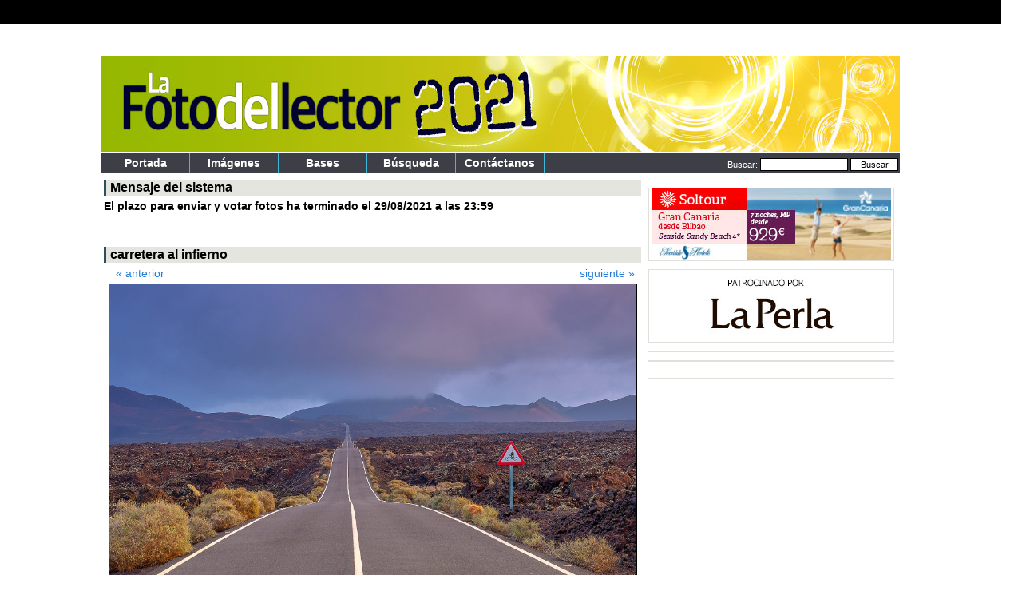

--- FILE ---
content_type: text/html
request_url: https://fotolector.diariovasco.com/2021/detalles.php?image_id=2739
body_size: 8762
content:
<center>
<!DOCTYPE HTML PUBLIC "-//W3C//DTD HTML 4.01 Transitional//EN">
<html dir="ltr">
<head>

<meta http-equiv="content-type" content="text/html; charset=iso-8859-1" />
<meta name="author" content="Diariovasco.com. | https://www.diariovasco.com" />
	<meta name="copyright" content="Copyright (C) 2008 Sociedad Vascongada de Publicaciones S.A." />
	<meta http-equiv="imagetoolbar" content="no">
	<meta name="keywords" content="concurso fotos, fotos, fotos lector, lectores, fotos lectores" />
	<meta name="robots" content="all" />
	<meta name="title" content="Concurso Fotos del Lector 2021 | Imagenes del concurso Fotos del Lector 2021" />
	<meta name="hover" content="Las mejores fotos enviadas por los lectores" />
	<meta name="news" content="Las fotos del lector, el concurso de diariovasco que premia tus fotos." />
	<meta name="description" content="Concurso Fotos del Lector 2021 de: carretera al infierno Vota por mi foto y consigue estupendos premios. " />
		<title>carretera al infierno - Concurso de Fotos de El Diario Vasco</title>
		<meta name="Revisit" content="1 days">

<link rel="stylesheet" href="./templates/dvasco/cabecera.css" type="text/css" media="all" />
<link rel="shortcut icon" href="https://www.diariovasco.com/img/2014/favicon.ico" type="image/x-icon" />
<link rel="stylesheet" href="./templates/dvasco/style.css" />
<link rel="alternate" type="application/rss+xml" title="RSS 2.0" href="rss.php" />
<link rel="image_src" href="https://fotolector.diariovasco.com/2021/data/media//1/_C060605.jpg" />
<meta name="google-site-verification" content="splQsab4Xkddnu3HHPetIaqHfdzNiGaAHVCvLVknedo" />

<meta name="twitter:card" content="summary_large_image"/>
<meta name="twitter:site" content="@diariovasco"/>
<meta name="twitter:creator" content="@diariovasco"/>
<meta name="twitter:title" content="Foto del lector carretera al infierno de makenrroe"/>
<meta name="twitter:image" content="https://fotolector.diariovasco.com/2021/data/media/1/_C060605.jpg"/>
<meta name="twitter:image:alt" content="Foto del lector carretera al infierno de makenrroe"/>

<meta property="og:site_name" content="Diario Vasco" />
<meta property="og:title" content="Foto del lector carretera al infierno de makenrroe" />
<meta property="og:image" content="https://fotolector.diariovasco.com/2021/data/media/1/_C060605.jpg" /> 

<script src="https://www.googletagservices.com/tag/js/gpt.js"></script>

<!-- TODO: Gigya FW v4-->
<script>
    if ('undefined' === typeof vocento) {
    var vocento = {};
    vocento.site = {
        env: "pro",                                  // cambiar al entorno adecuado: "des" ó "pre" ó "pro"
        group: "ppll",
        subdomain: "fotolector",                 // cambiar al subdominio: "www", "concursos"
        tlddomain: "diariovasco.com",       // setear el dominio.tld. Ejemplo: elcorreo.com
        media: "diariovasco",                    // setear el nombre del dominio. Ejemplo: elcorreo
        editions: {
            hasEditions: false                  // añadir config de edición si tiene el medio****
        }
    }
    window.vocento = vocento;
    }
</script>
<!-- TODO: Gigya FW v4-->   


<script src="//static.vocento.com/voonto2/latest/voonto.js" charset="UTF-8"  data-cmp-position="bottom" data-cmp="true" data-gdpr-migrate="cookie_layer"></script>

<script type="text/javascript" src="//www.diariovasco.com/comun/js/2014/combined.js?v=201906141245" charset="iso-8859-1"></script>

<script type="text/javascript">
	var googletag = googletag || {};
	googletag.cmd = googletag.cmd || [];

	googletag.cmd.push(function() {        
		
		googletag.defineSlot("/4900/vocento.diariovasco/fotolector", [[980,250],[980,90],[728,90]], 'megabanner').addService(googletag.pubads()).setTargeting("pos", "megabanner");
		googletag.defineSlot("/4900/vocento.diariovasco/fotolector", [[980,60]], 'megacintillo_local').addService(googletag.pubads()).setTargeting("pos", "megacintillo_local");			
		googletag.defineSlot("/4900/vocento.diariovasco/fotolector", [[120,800],[120,600]], 'publi_skyscraper_izq').addService(googletag.pubads()).setTargeting("pos", "skyscraper_izq");
		googletag.defineSlot("/4900/vocento.diariovasco/fotolector", [[120,801],[120,800],[120,600]], 'publi_skyscraper_der').addService(googletag.pubads()).setTargeting("pos", "skyscraper_der");
		googletag.defineSlot("/4900/vocento.diariovasco/fotolector", [[300,600],[300,300],[300,250]], "robapaginas_local").addService(googletag.pubads()).setTargeting("pos", "robapaginas_local");
		googletag.defineSlot("/4900/vocento.diariovasco/fotolector", [[300,600],[300,300],[300,250]], "robapaginas").addService(googletag.pubads()).setTargeting("pos", "robapaginas");
		googletag.defineSlot("/4900/vocento.diariovasco/fotolector", [[300,600],[300,300],[300,250]], "robapaginas_dos_local").addService(googletag.pubads()).setTargeting("pos", "robapaginas_dos_local");
		googletag.defineSlot("/4900/vocento.diariovasco/fotolector", [[980,250],[980,90],[728,90]], 'megabanner_dos').addService(googletag.pubads()).setTargeting("pos", "megabanner_dos");		
		
		googletag.pubads().enableSingleRequest();
	    googletag.pubads().collapseEmptyDivs();
	    googletag.pubads().disableInitialLoad();
		googletag.enableServices();

		var adCalled = false;
		var app = Voonto.getInstance();

		// consent information is empty, set non personalized ads
	    app.when('consent:empty').then(function() {
	        window.googletag.pubads().setRequestNonPersonalizedAds(1);
	        if (!adCalled) window.googletag.pubads().refresh();
	        adCalled = !0;
	    });
	 
	    // advertising consent information was found
	    app.when('consent:advertising').then(function(result) {
	        window.googletag.pubads().setRequestNonPersonalizedAds(result ? 0 : 1);
	        if (!adCalled) window.googletag.pubads().refresh();
	        adCalled = !0;
	    });
	 
	    // user has updated advertising consent
	    app.on('consent:updated:advertising', function(event, result) {
	        window.googletag.pubads().setRequestNonPersonalizedAds(result ? 0 : 1);
	        if (!adCalled) window.googletag.pubads().refresh();
	        adCalled = !0;
	    });
	});
</script>

<script type="text/javascript" src="js/captcha.js"></script>

<link type="text/css" href="js/jquery/css/custom-theme/jquery-ui-1.8.13.custom.css" rel="Stylesheet" />	

<!--
//viene del combined ?
<script type="text/javascript" src="js/jquery/jquery-1.10.2.min.js"></script>
<script src='//www.diariovasco.com/comun/js/2014/jquery.cookie.js'></script>
-->

<link rel="stylesheet" href="js/fancybox/jquery.fancybox.css?v=2.1.5" type="text/css" media="screen" />
<script type="text/javascript" src="js/fancybox/jquery.fancybox.pack.js?v=2.1.5"></script>

<script type="text/javascript" src="js/comun.js"></script>

</head>
<body topmargin="0" leftmargin="0">

<!-- start vocento analytics H --> 
<script src="//static.vocento.com/tag-manager/latest/vtm.js"
 data-property-id="7d7c0790761bf4e65ff128b37ff7d599996ca047" data-legacy-comscore="7715761" data-self-hosted="false" data-legacy-krux="qxobpcvnb" data-analytics-id="ppll_pro"></script>
<script>TagManager.ready.then(function(){TagManager.track();});</script>

<script>(function(w,d,s,l,i){w[l]=w[l]||[];var f=d.getElementsByTagName(s)[0],
j=d.createElement(s),dl=l!='dataLayer'?'&l='+l:'';j.async=true;j.src=
'https://www.googletagmanager.com/gtm.js?id='+i+dl;f.parentNode.insertBefore(j,f);
})(window,document,'script','dataLayer','GTM-PZNXWG');</script>
<!-- end vocento analytics H -->


<!-- start vocento analytics B -->
<noscript><iframe src="//www.googletagmanager.com/ns.html?id=GTM-PZNXWG" height="0" width="0" style="display:none;visibility:hidden"></iframe></noscript>
<noscript><img src="//vocento.d3.sc.omtrdc.net/b/ss/voceldiariovasco,voces/1/G.4--S/657895422?pageName=&g=https%3A%2F%2Ffotolector.diariovasco.com%2F" width="1" height="1" border="0" /></noscript>
<noscript><p><img src="//sb.scorecardresearch.com/p?c1=2&amp;c2=7715761" height="1" width="1" alt="*" /></p></noscript>
<!-- end vocento analytics B -->

<script>
var DVA_adm=0;
$( document ).ready(function() {
    $('.waitGigya').show(); //retardo forzado para evitar parpadeo
});
</script>

<!-- Gigya v3 -->
<!-- <script charset="ISO-8859-1" src="//nets.vocento.com/social-login/v3/ppll/config/vocento.gigya.combined_loader.js?v=20190902"></script>
<script>
if (DVA_adm!=1) {
    var jQueryVersion = $;
    var configLoadGigya = '';
    if ((typeof config === 'undefined') || (!config)) {
        configLoadGigya = new Vocento.Config(jQueryVersion, Vocento.Params.Config, document.URL, false); /* Último parámetro siempre debug a false en pro */
    } else {
        configLoadGigya = config;
    }
    if ((typeof customService === 'undefined') || (!customService)) {
        var customService = '';
    }
    var loadGigya = new Vocento.LoadGigya(jQueryVersion, configLoadGigya, Vocento.Params.LoadGigya, customService);
    if ((typeof customApiKey !== 'undefined') && (customApiKey)) {
        loadGigya.setApikey(customApiKey);
    }
    loadGigya.init();
	Voonto.ready.then(function (app) {	
		app.load('//cabeceras.vocento.com/vocuser/acciones-de-marketing/js/diariovasco/fotolector/vocento-vocuser-concurso.js?v=201909119');    
	});
}
</script> -->
<!-- Fin Gigya v3 -->

<!-- TODO: Gigya FW v4-->  
<script>
    if (DVA_adm!=1) {
        Voonto.ready.then(function (app) {	
            app.load('https://cabeceras.vocento.com/vocuser/acciones-de-marketing/js/diariovasco/fotolector/vocento-vocuser-concurso-2021-v4.js?v=20210811');    
        });
    }
</script>
<!-- TODO: Gigya FW v4-->  


<div id="publi_skyscraper_izq">
<script type='text/javascript'>
googletag.cmd.push(function() { googletag.display('skyscraper_izq'); });
</script>
</div>

<div id="publi_skyscraper_der">
<script type='text/javascript'>
googletag.cmd.push(function() { googletag.display('skyscraper_der'); });
</script>
</div>


<div style="margin:0px;background-color: #000">
<iframe src="//www.diariovasco.com/ticker/minicabecera.htm" style="Z-INDEX: 1; WIDTH: 1000px; HEIGHT: 30px" frameborder="0" hspace="0" vspace="0" marginheight="0" marginwidth="0" scrolling="no"></iframe>
</div>
<div class="publis_zonasup">
  <div class="publicidad megabanner">
      <div id="megabanner"></div>
      <script type='text/javascript'>
        googletag.cmd.push(function() { googletag.display('megabanner'); });
        </script>
        
        <div id="megacintillo_local"></div>
      <script type='text/javascript'>
        googletag.cmd.push(function() { googletag.display('megacintillo_local'); });
        </script>
	</div>
	

<div style="width:1000px;"><a href="index.php" title="Concurso la foto del lector"><img src="templates/dvasco/images/foto-del-lector-cab.jpg" alt="Concurso la foto del lector | tu mejor instantanea" border="0"></a></div>
<div id="ContenedorMenu" align="center">
  <div id="Menu">
    <div class="botonmenu"><a href="index.php">portada</a></div>
    <div class="botonmenu gigya-logged-in" style="display:none;"><a href="miembro.php?accion=subirimagen&cat_id=1">Env&iacute;a tu foto</a></div>
    <div class="botonmenu"><a href="imagenes.php">Im&aacute;genes</a></div>
    <div class="botonmenu"><a href="bases-concurso.php">Bases</a></div>
    
    <div class="botonmenu"><a href="buscar.php">B&uacute;squeda</a></div>
    <div class="botonmenu"><a href="mailto:social@diariovasco.com">Cont&aacute;ctanos</a></div>
    <div style="float:right; padding-right:2px;padding-top:2px;">
        <form method="post" action="./buscar.php?sessionid=e2f6e53010218007472156c87578dc04" style="margin:0px;">
            <span style="color:#FFFFFF;">Buscar: </span><input type="text" name="search_keywords" class="searchinput">
            <input type="submit" value="Buscar" class="searchinput_button" name="submit"/>
        </form>
    </div>
  </div>
</div>
</div>
<div style="margin:0px; background:#FFFFFF; width:1000px; padding-top:5px;" align="center">
<div  class="det_colum_dcha">
<!-- style="float:left; margin:0px;" align="left" -->
                   <table width="100%" border="0" cellspacing="3" cellpadding="0" class="tables" style="margin-bottom:15px;">
      <tr>
                <td colspan="5" height="20" align="left" class="head1">Mensaje del sistema</td>
              </tr>
      <tr>
        <td colspan="5" align="left"><b>El plazo para enviar y votar fotos ha terminado el 29/08/2021 a las 23:59<br><br></b></td>
      </tr>
      </table>
              <table width="100%" border="0" cellspacing="3" cellpadding="0" class="tables">
          	<tr>
            	<td class="head1" height="20">carretera al infierno</td>
			</tr>
		</table>
        
         <table width="95%" border="0" cellspacing="0" cellpadding="0" align="center">
	        <tr><td align="left"><a href="detalles.php?image_id=2740">&laquo; anterior</a></td><td align="right"><a href="detalles.php?image_id=2738">siguiente &raquo;</a></td></tr>
        </table>  
                
         <table width="100%" border="0" cellspacing="3" cellpadding="0" class="tables">
          <tr>
            <td valign="bottom" align="center"><!-- Template file for JPG Files --><a href="./data/media/1/_C060605.jpg" title="carretera al infierno" rel='lightbox' class="fancybox">
<img src="./data/media/1/_C060605.jpg" border="1" alt="carretera al infierno" style="width:660px;"/></a><br />
</td>
          </tr>
                </table>

      
      <table width="100%" border="0" cellspacing="3" cellpadding="0" class="tables">
          	<tr>
            	<td class="head1" height="20">Compartir en redes:</td>
                <tr><td align="center">
                <div class="socialmedia">
                  <div class="facebook">
                    <div id="fb-root"></div>
                    <script type="text/javascript" src="//connect.facebook.net/es_ES/all.js#xfbml=1"></script>
                    <fb:like send="false" width="450" show_faces="false" action="recommend"></fb:like>
                  </div>
                  <div class="twitter">
                    <a href="https://twitter.com/share" class="twitter-share-button" data-lang="es">Tweet</a>
                <script>!function(d,s,id){var js,fjs=d.getElementsByTagName(s)[0],p=/^http:/.test(d.location)?'http':'https';if(!d.getElementById(id)){js=d.createElement(s);js.id=id;js.src=p+'://platform.twitter.com/widgets.js';fjs.parentNode.insertBefore(js,fjs);}}(document, 'script', 'twitter-wjs');</script>
                    </div>

                </div>
                </td></tr>
			</tr>
		</table>  

            
          <br />
             <table width="100%" border="0" cellpadding="0" cellspacing="3" class="tables">
              <tr>
                <td height="20" align="left" class="head1">&nbsp;carretera al infierno</td>
              </tr>
             </table>
             <table width="100%" border="0" cellpadding="2" cellspacing="3" class="tables">
              <tr>
                  <td valign="top" class="row2">Descripción:</td>
                  <td valign="top" class="row2">carretera hacia el parque de Timanfaya Lanzarote</td>
              </tr>
              <tr>
                  <td valign="top" class="row1">Lugar de la toma:</td>
                  <td valign="top" class="row1">Lanzarote</td>
              </tr>
              <tr>
                  <td valign="top" class="row2">Fecha de la toma:</td>
                  <td valign="top" class="row2">Diciiembre2019</td>
              </tr>                            
                      <tr>
                        <td valign="top" class="row1">Palabras clave:</td>
                        <td valign="top" class="row1"><a href="./buscar.php?search_keywords=paisaje&amp;sessionid=e2f6e53010218007472156c87578dc04">paisaje</a></td>
                      </tr>
                      <tr>
                        <td valign="top" class="row2">Fecha:</td>
                        <td valign="top" class="row2">19/07/2021 13:26</td>
                      </tr>
                      <tr>
                        <td valign="top" class="row1">Tamaño:</td>
                        <td valign="top" class="row1">1.0&nbsp;MB</td>
                      </tr>
                      <tr>
                        <td valign="top" class="row2">Añadida por:</td>
                        <td valign="top" class="row2">makenrroe</td>
                      </tr>
                      <tr>
                        <td valign="top" class="row1">Visitas:</td>
                        <td valign="top" class="row1">70</td>
                      </tr>

                      <tr>
                        <td valign="top" class="row1">Votación:</td>
                        <td valign="top" class="row1">9 puntos</td>
                      </tr>
                  </tr>
                </table>
                

                
                
			            <!-- <br /><br />
             <table width="100%" border="0" cellpadding="0" cellspacing="3" class="tables">
            <tr>
              <td  colspan="2" class="head1" height="20">Comentarios:</td>
            </tr>
              <tr>
                <td valign="top" colspan="2">
                <script type="text/javascript" lang="javascript" src="js/gigya.comentariosFotolector.js"></script>
                <a name="comentarios"></a>
                <div class="comentarios">
                    <div id="commentsDiv"></div>	
                    <script type='text/javascript'>
                        var strTitle="carretera al infierno";
                        var strId = 'fotolector.2017.2739';
                        COMMENT_OBJECT.obtenerComentarios(); 
                        COMMENT_OBJECT.obtenerNumeroComentarios();                        
                    </script>              
                </div>
               </td></tr></table>                              
               <br /> -->
                

            </td>
          </tr>
        </table>
                
                
</div>
<div>
<div style="float:left; padding-top:3px;">
  <table border="0" cellspacing="0" cellpadding="0" align="left" bgcolor="#FFFFFF">
    <tr>
      <td align="center" valign="top" height="100%">
      
      	<table width="308" height="100%" border="0" cellspacing="5" cellpadding="0" style="border:#ccc 1px solid;display:none;" class="waitGigya" >
          <tr>
            <td height="20" align="left" class="head1">&nbsp;Usuarios registrados</td>
          </tr>
          <tr>
            <td valign="top" align="center">
              <div class="gigya-login-bar" >
                    <div class="gigya-logged-out" id="gigya-logged-out">
	                    <p>
                            <span id="labelbotonlog">Para <strong>enviar tus fotos</strong> o para <strong>votar</strong> sólo tienes que 
                            iniciar sesión como usuario registrado en El Diario Vasco</span><br>
                            <a id="anchorBtnLogin" href="#" class="btn btn-primary gigya-login-link">Iniciar sesión</a>
                        </p>
                        <p>
                        <span id="labelbotonreg">Si aún no estás registrado puedes hacerlo ahora</span><br>
                        <a id="idAnchorSubmit" href="javascript:void(0);" class="btn btn-primary gigya-registration-link">Regístrate</a>
                        </p>
                        
                </div>
                <div class="gigya-logged-in" id="gigya-logged-in" style="display:none;">
                  <div class="gigya-welcome">
                            <img class="gigya-user-thumbnail" src="" />
                            Hola, <span class="gigya-user-first-name"></span>
                            <span class="gigya-user-last-name"></span>
                  </div>
                    	<div id="gigya-add-connections"></div>
                        <div class="gigya-account-links">
                            <a class="mis_fotos usuarioLogueado" href="mis_fotos.php" style="display:none">Mis fotos</a>
                            <a class="envia_tu_fotos usuarioLogueado" href="miembro.php?accion=subirimagen&cat_id=1" style="display:none">Envía tu foto</a>
                            <a href="#" class="gigya-profile-link">Mi perfil</a> 
                            <a href="#" class="gigya-logout-link">Cerrar sesi&oacute;n</a> 
                        </div>
                </div>
             </div>    

             </td>
          </tr>
        </table>
        
        </td>
    <tr>
      <td>
        
        <table border="0" cellspacing="0" cellpadding="0" align="center" class="menue_table" style="margin-top:10px;">
          <tr>
                   <td valign="top" align="center" style="border:#dfe0da 1px solid;">
					<a href="https://www.soltour.es/" target="_blank" rel="nofollow" title="ir a Soltour"><img src="//fotolector.diariovasco.com/2019/imagenes/soltour-300x90.jpg" alt="Soltour" border="0" /></a>
            		</td>
                  </tr> 
           <tr>
			    <tr>
            <td height="10"></td>
          </tr>
         <tr>
                   <td valign="top" align="center" style="border:#dfe0da 1px solid;">
					<a href="http://www.la-perla.net/" target="_blank" rel="nofollow" title="ir a La Perla"><img src="//fotolector.diariovasco.com/2020/templates/dvasco/images/la-perla.jpg" alt="La Perla" border="0" /></a>
            		</td>
            </tr> 	
           <tr>
            <td height="10"></td>
          </tr>
          <tr>
            <td valign="top" align="center" style="border:#dfe0da 1px solid;"><div class="publicidad">
                <div id="robapaginas_local"></div>
                <script type='text/javascript'>
						googletag.cmd.push(function() { googletag.display('robapaginas_local'); });
						</script>
              </div></td>
          </tr>
           <tr>
            <td height="10"></td>
          </tr>
          <tr>
            <td valign="top" align="center" style="border:#dfe0da 1px solid;"><div class="publicidad">
                <div id="robapaginas"></div>
                <script type='text/javascript'>
						googletag.cmd.push(function() { googletag.display('robapaginas'); });
						</script>
              </div></td>
          </tr>
        </table>


        </td>
    </tr>
    </tr>
    
    <tr>
      <td height="10"></td>
    </tr>
    
    <tr>
            <td height="10"></td>
          </tr>
          <tr>
            <td valign="top" align="center" style="border:#dfe0da 1px solid;"><div class="publicidad">
                <div id="robapaginas_dos_local"></div>
                <script type='text/javascript'>
						googletag.cmd.push(function() { googletag.display('robapaginas_dos_local'); });
						</script>
              </div></td>
          </tr>
          

  </table>
</div>
<center>
              
  <!-- Footer -->
 
      <div id="footer">
      
      <div id="megabanner_dos">
		<script type='text/javascript'>
            googletag.cmd.push(function() { googletag.display('megabanner_dos'); });
        </script>
	    </div>

    <div class="tabla-pie"> 
      <img class='linea-vocento' height="2" width="990" src="templates/dvasco/images/spacer.gif" /> <!-- src="images/linea-vc.gif"/> -->
      <!--Cajas de enlaces-->
        <div class="caja_enlaces_piedv">
          <div id="titulillo"><strong>Deportes</strong></div>
        <ul class="enlinea">
          <li><strong><a href="https://real-sociedad.diariovasco.com/">Real Sociedad</a></strong></li>
          <li><strong><a href="https://real-sociedad.diariovasco.com/fichajes-real-sociedad-20190531165042-nt.html">Fichajes Real Sociedad</a></strong></li>
          <li><strong><a href="https://sdeibar.diariovasco.com/">SD Eibar</a></strong></li>
          <li><strong><a href="https://www.diariovasco.com/deportes/gipuzkoa-basket/">Gipuzkoa Basket</a></strong></li>
          <li><strong><a href="https://clasica-san-sebastian.diariovasco.com/">Clásica San Sebastián</a></strong></li>
          <li><strong><a href="https://vueltapaisvasco.diariovasco.com/">Vuelta al País Vasco</a></strong></li>
          <li><strong><a href="https://www.diariovasco.com/deportes/pelota/">Pelota</a></strong></li>
          <li><strong><a href="https://www.diariovasco.com/remo/liga-act/">Liga ACT de Remo</a></strong></li>
          <li><strong><a href="https://www.diariovasco.com/remo/banderadelaconcha/">Bandera de la Concha</a></strong></li>
          <li><strong><a href="https://www.diariovasco.com/deportes/atletismo/behobia-sansebastian/">Behobia San Sebastián</a></strong></li>
        </ul>
      </div>
       <div class="caja_enlaces_piedv">
          <div id="titulillo"><strong>Noticias</strong></div>
        <ul class="enlinea">
        	<li><strong><a href="https://www.diariovasco.com/gipuzkoa/">Gipuzkoa</a></strong></li>
        	<li><strong><a href="https://www.diariovasco.com/san-sebastian/">San Sebastián</a></strong></li>
        	<li><strong><a href="https://www.diariovasco.com/bidasoa/irun/">Irún</a></strong></li>
		<li><strong><a href="https://www.diariovasco.com/oarsoaldea/errenteria/">Errenteria</a></strong></li>
		<li><strong><a href="https://www.diariovasco.com/bajo-deba/eibar/">Eibar</a></strong></li>
		<li><strong><a href="https://www.diariovasco.com/costa-urola/zarautz/">Zarautz</a></strong></li>
		<li><strong><a href="https://www.diariovasco.com/alto-deba/arrasate/">Arrasate</a></strong></li>
		<li><strong><a href="https://www.diariovasco.com/buruntzaldea/hernani/">Hernani</a></strong></li>
		<li><strong><a href="https://www.diariovasco.com/tolosa-goierri/">Tolosa</a></strong></li>
		<li><strong><a href="https://www.diariovasco.com/buruntzaldea/lasarte/">Lasarte-Oria</a></strong></li>
           </ul>
      </div>
      <div class="caja_enlaces_piedv">
          <div id="titulillo"><strong>Servicios</strong></div>
        <ul class="enlinea">
		<li><strong><a href="https://canales.diariovasco.com/esquelas/diario/">Esquelas</a></strong></li>
		<li><strong><a href="https://www.diariovasco.com/servicios/farmacias/">Farmacias de Guardia</a></strong></li>
		<li><strong><a href="http://playas.diariovasco.com/gipuzkoa/la-concha-0000422.html">Mareas Donostia</a></strong></li>
		<li><strong><a href="http://trafico.diariovasco.com/">Tráfico</a></strong></li>
		<li><strong><a href="https://www.diariovasco.com/servicios/sudoku/">Sudoku Diario</a></strong></li>
		<li><strong><a href="https://www.diariovasco.com/gastronomia/">Gastronomia Vasca</a></strong></li>
		<li><strong><a href="https://www.diariovasco.com/gastronomia/recetas/">Recetas de Cocina </a></strong></li>
		<li><strong><a href="https://www.diariovasco.com/culturas/jazzaldia/">Jazzaldia</a></strong></li>
		<li><strong><a href="https://agenda.diariovasco.com/">Agenda</a></strong></li>
		<li><strong><a href="https://empresas.diariovasco.com/gipuzkoa">Directorio de Empresas</a></strong></li>
       </ul>
      </div>



      <div class="caja_enlaces_piedv">
        <div id="titulillo"><strong>Foto Lector</strong></div>
        <ul class="enlinea">		
		<li><strong><a href="https://fotolector.diariovasco.com/2013/">2013</a></strong></li>
		<li><strong><a href="https://fotolector.diariovasco.com/2014/">2014</a></strong></li>
		<li><strong><a href="https://fotolector.diariovasco.com/2015/">2015</a></strong></li>
		<li><strong><a href="https://fotolector.diariovasco.com/2016/">2016</a></strong></li>
		<li><strong><a href="https://fotolector.diariovasco.com/2017/">2017</a></strong></li>
		<li><strong><a href="https://fotolector.diariovasco.com/2018/">2018</a></strong></li>
        <li><strong><a href="https://fotolector.diariovasco.com/2019/">2019</a></strong></li>
        <li><strong><a href="https://fotolector.diariovasco.com/2020/">2020</a></strong></li>
		<li><strong><a href="https://fotolector.diariovasco.com/2014/temporal-olas/">Temporal de Olas</a></strong></li>
		<li><strong><a href="https://fotolector.diariovasco.com/2018/temporal-nieve/">Temporal de Nieve</a></strong></li>
      </ul>
      </div>
      

      <!--/Cajas de enlaces-->
      <br style="clear:both" />
      <img class='linea-vocento' height="2" width="990" src="templates/dvasco/images/spacer.gif"/>
      <table width="100%" border="0" cellpadding="0" cellspacing="0">
        <tr>
          <td width="140" class="cont-blanco2"><div class="logo-vocento"><a href="https://www.vocento.com/"><img src="https://www.diariovasco.com/img/genericas/logo_vocento.gif" alt="VOCENTO" width="120" height="56" /></a></div></td>
          <td width="640" class="cont-blanco2"><div class="enlaces-pie"><a href="https://www.diariovasco.com/" class="enlaces-pie" target="new">&copy; Copyright DIARIOVASCO.COM</a><br />
              Sociedad Vascongada de Publicaciones S.A. CIF A2004073<br />
              Camino de Portuetxe, 2. 20018 San Sebasti&aacute;n<br />
              <br />
              <a href="https://www.diariovasco.com/interactivo/comun/contactar.html" class="enlaces-pie" target="new" rel="nofollow">Contactar</a> / <a href="https://www.diariovasco.com/interactivo/comun/mapaweb.html" class="enlaces-pie" target="new">Mapa web</a> / <a href="https://www.diariovasco.com/interactivo/comun/condiciones.html" class="enlaces-pie" target="new" rel="nofollow">Aviso Legal</a> / <a href="https://www.diariovasco.com/interactivo/comun/privacidad.html" class="enlaces-pie" target="new" rel="nofollow">Pol&iacute;tica de privacidad</a> / <a href="https://www.vocento.com/politica-cookies/"  class="enlaces-pie" rel="nofollow">Política de Cookies</a> / <a href="https://www.diariovasco.com/interactivo/comun/publicidad.html" class="enlaces-pie" target="new" rel="nofollow">Publicidad</a> / <a href="http://www.masterelcorreo.com" class="enlaces-pie" target="new">Master El Correo</a> </div></td>
        </tr>
      </table>
    </div>
  </div>
<!-- Footer -->
  </div>
  <!-- /Footer -->
</center>
<div style="clear:both; background:#FFFFFF;"> </div>


<!-- TODO: Gigya FW v4-->

<script src="//static.vocento.com/voonto2/latest/migrate.js"></script>    
<script>
Voonto.ready.then(function (app) {
  app.load('//cabeceras.vocento.com/vocuser/v4/resources/js/ppll/loader/vocento-vocuser-preloader.js?v=201910080819');
});
</script>
<!-- TODO: Gigya FW v4-->

</body></html>
</div>
</center>

--- FILE ---
content_type: text/css
request_url: https://fotolector.diariovasco.com/2021/templates/dvasco/cabecera.css
body_size: 311
content:
/* CSS Document */

#cabecera{
	clear:both;
	background:#F2EEEB url("../_images/fondo_cabecera.gif") repeat-x bottom left;
	margin:7px 0 10px;
	/* width: 100%; */
	width: 1000px;
	height: 40px;
	padding: 0px;
}
#cabecera img{
float:left;
margin:3px 0 3px 10px;
border:none;
}
#megacintillo_local{padding:10px 0}

--- FILE ---
content_type: text/css
request_url: https://fotolector.diariovasco.com/2021/templates/dvasco/style.css
body_size: 4545
content:
/*
  The Style10 for 4images gallery
  Created by: KW
*/


/* ------------------------------ Body All over --------------------------------------------
Here you can change the colors and the background for the page.
 */

body {
	color: #000000 !important;
	font-size: 11px;
	font-family: Tahoma, Verdana, Arial, Helvetica, sans-serif;
	/*background: #000000 url(images/bg_flower_6.jpg) top left no-repeat;*/
  background-attachment: fixed;
	width: 98%;
}

ul, li, td {
  color: #000000 !important;
  font-family: Tahoma, Verdana, Arial, Helvetica, sans-serif;
  font-size: 14px !important;
  line-height: 20px !important;
  text-decoration: none;
}

/* ------------------------------ Body All over --------------------------------------------
Here you can change the backgroundcolors and widths from the tables.
Hier kannst Du die Hintergrundfarben und Breiten der Tabellen ï¿½ndern.
 */

.menue_table {
  background-color:#FFFFFF;
/*  filter:Alpha(opacity=85); -moz-opacity:0.85; opacity:0.85; -khtml-opacity:0.85;*/
  width: 308px;
 }

.tables {
  /*border: solid 1px #000000;*/
  background-color: #FFFFFF;
  /*filter:Alpha(opacity=85); -moz-opacity:0.85; opacity:0.85; -khtml-opacity:0.85;*/
  width: 679px;
}

.det_colum_dcha {
	margin: 0px;
	float: left;
	width: 685px;
	text-align:left;
}

.thumb_tables {
  border: solid 1px #000000;
  background-color: #FFFFFF;
  width: 140px;
}

.rating_table {
  background-color: #FFFFFF;
  /*filter:Alpha(opacity=85); -moz-opacity:0.85; opacity:0.85; -khtml-opacity:0.85;*/
  width: 140px;
}

/* --------------------------------------------------------------------------- */

.row1 {
  color: #000000;
  background:#f8f8f8;
}

.row2 {
  color: #000000;
}

/* -------------- Textcolor of the Site Name -------------*/
.site_name {
  font-family: Tahoma, Verdana, Arial, Helvetica, sans-serif;
  font-weight: bold;
  font-size: 20px;
  color: #000000;
  height: 30px;
}

/* ------------------------------------------------------------------------------------------*/



/* ------------------ Color of the search formfield ------------------
Here you can change the color and the background for the searchform.
 */

.searchinput {
  border: solid 1px #000000;
  background-color: #FFFFFF;
  font-family: Tahoma,Verdana,Arial,Helvetica,sans-serif;
  color: #000000;
  font-size: 11px;
  WIDTH: 110px;
}

.searchinput_button {
  border: solid 1px #000000;
  background-color: #FFFFFF;
  font-family: Tahoma,Verdana,Arial,Helvetica,sans-serif;
  color: #000000;
  font-size: 11px;
  WIDTH: 60px;
}
/* ------------------------------------------------------------------------------------------*/





/* ------------------ Color of the login formfield -------------------
Here you can change the color and the background for the loginform.
 */

.logininput {
  border: solid 1px #999;
  background-color: #FFFFFF;
  font-family: Tahoma,Verdana,Arial,Helvetica,sans-serif;
  color: #000000;
  font-size: 11px;
  WIDTH: 110px;
}

.login_input_button {
  background-color: #666;
  font-family: Tahoma,Verdana,Arial,Helvetica,sans-serif;
  color: #FFFFFF;
  font-size: 11px;
  WIDTH: 130px;
}
/* ------------------------------------------------------------------------------------------*/


/* -- Colors of the comment and ecard formfield -----
Here you can change the color and the background for the comment nad ecard formfields.
 */

.ecard_input {
  border: solid 1px #000000;
  background-color: #FFFFFF;
  font-family: Tahoma,Verdana,Arial,Helvetica,sans-serif;
  color: #000000;
  font-size: 11px;
  WIDTH: 110px;
}

.ecard_input_long {
  border: solid 1px #000000;
  background-color: #FFFFFF;
  font-family: Tahoma,Verdana,Arial,Helvetica,sans-serif;
  color: #000000;
  font-size: 11px;
  WIDTH: 169px;
}

.ecard_input_big {
  border: solid 1px #000000;
  background-color: #FFFFFF;
  font-family: Tahoma,Verdana,Arial,Helvetica,sans-serif;
  color: #000000;
  font-size: 11px;
  WIDTH: 300px;
}


.ecard_input_button {
  border: solid 1px #000000;
  background-color: #FFFFFF;
  font-family: Tahoma,Verdana,Arial,Helvetica,sans-serif;
  color: #000000;
  font-size: 11px;
  WIDTH: 70px;
}
/* ------------------------------------------------------------------------------------------*/


/* -- Colors of the PM formfield ----
Here you can change the color and the background for the comment nad ecard formfields.
 */

.comment_input {
  border: solid 1px #000000;
  background-color: #FFFFFF;
  font-family: Tahoma,Verdana,Arial,Helvetica,sans-serif;
  color: #000000;
  font-size: 11px;
  WIDTH: 169px;
}

.comment_button {
  border: solid 1px #000000;
  background-color: #FFFFFF;
  font-family: Tahoma,Verdana,Arial,Helvetica,sans-serif;
  color: #000000;
  font-size: 11px;
  WIDTH: 130px;
}

.comment_big_input {
  border: solid 1px #000000;
  background-color: #FFFFFF;
  font-family: Tahoma,Verdana,Arial,Helvetica,sans-serif;
  color: #000000;
  font-size: 11px;
  WIDTH: 300px;
}
/* ------------------------------------------------------------------------------------------*/



/* ------------ Color of all other formfields --------------
Here you can change the color and the background for all other loginforms.
 */

.all_other_input {
  border: solid 1px #000000;
  background-color: #FFFFFF;
  font-family: Tahoma,Verdana,Arial,Helvetica,sans-serif;
  color: #000000;
  font-size: 11px;
  WIDTH: 169px;
}

.all_other_input_big {
  border: solid 1px #000000;
  background-color: #FFFFFF;
  font-family: Tahoma,Verdana,Arial,Helvetica,sans-serif;
  color: #000000;
  font-size: 11px;
  WIDTH: 300px;
}

.all_other_button {
  border: solid 1px #000000;
  background-color: #FFFFFF;
  font-family: Tahoma,Verdana,Arial,Helvetica,sans-serif;
  color: #000000;
  font-size: 11px;
}
/* ------------------------------------------------------------------------------------------*/




/* All Links */
a:link  {
  text-decoration: none;
  color: #237CD8;
}
a:active  {
  text-decoration: none;
  color: #237CD8;
}
a:visited  {
  text-decoration: none;
  color: #237CD8;
}
a:hover   {
  text-decoration: underline;
  color: #237CD8;
}

a.enlace_negro:link,a.enlace_negro:active,a.enlace_negro:visited {
  text-decoration: none;
  color: #000000;
}
a.enlace_negro:hover   {
  text-decoration: underline;
  color: #000000;
}

/* Image Links */
a:link img, a:active img, a:visited img {
  border-color: #000000;
}

a:hover img {
  border-color: #000000;
}

/* ------------------------------------------------------------------------------------------*/

hr {
  border: solid 1px #CCCCCC;
}

.head1 {
  color: #666;
  font-family: Tahoma, Verdana, Arial, Helvetica, sans-serif;
  font-size: 16px!important;
  font-weight: bold;
  background-color: #e4e5df;
  border-left:3px solid #2c4f5f; /*#237CD8;*/
  padding-left: 5px;
}

.smalltext {
  font-family: Tahoma,Verdana,Arial,Helvetica,sans-serif;
  font-size: 10px;
  font-weight: normal;
}

.site_stats {
  font-family: Tahoma,Verdana,Arial,Helvetica,sans-serif;
  font-size: 11px;
  font-weight: normal;
  color: #FFFFFF;
}

.user_online {
  font-family: Tahoma,Verdana,Arial,Helvetica,sans-serif;
  font-size: 10px;
  font-weight: normal;
  color: #000000;
}

.marktext {
  color: #000000;
}

.cp_link{
  color: #ffffff;
}

.new {
  font-family: Tahoma,Verdana,Arial,Helvetica,sans-serif;
  font-size: 11px;
  color: #000000;
}

.textarea {
  border: solid 1px #000000;
  background-color: #FFFFFF;
  font-family: Tahoma,Verdana,Arial,Helvetica,sans-serif;
  color: #000000;
  font-size: 11px;
  width: 230px;
}

.input {
  border: solid 1px #000000;
  background-color: #FFFFFF;
  font-family: Tahoma,Verdana,Arial,Helvetica,sans-serif;
  color: #000000;
  font-size: 11px;
  width: 230px;
}

.select {
  border: solid 1px #000000;
  background-color: #FFFFFF;
  font-family: Tahoma,Verdana,Arial,Helvetica,sans-serif;
  color: #000000;
  font-size: 11px;
}

.setperpageselect {
  border: solid 1px #000000;
  background-color: #FFFFFF;
  font-family: Tahoma,Verdana,Arial,Helvetica,sans-serif;
  color: #000000;
  font-size: 11px;
}

.categoryselect {
  border: solid 1px #000000;
  background-color: #FFFFFF;
  font-family: Tahoma,Verdana,Arial,Helvetica,sans-serif;
  color: #000000;
  font-size: 11px;
}

.dropdownmarker {
  border: solid 1px #000000;
  background-color: #FFFFFF;
  font-family: Tahoma,Verdana,Arial,Helvetica,sans-serif;
  color: #000000;
  font-size: 11px;
}

.button {
  border: solid 1px #000000;
  background-color: #FFFFFF;
  font-family: Tahoma,Verdana,Arial,Helvetica,sans-serif;
  color: #000000;
  font-size: 11px;
}

/*--Categories------------------------------------------------*/

.maincat {
  font-family: Tahoma,Verdana,Arial,Helvetica,sans-serif;
  font-size: 11px;
}

.subcat {
  font-family: Tahoma,Verdana,Arial,Helvetica,sans-serif;
  font-size: 10px;
}

/*--Images----------------------------------------------------*/
.imagerow1 {
}

.imagerow2 {
}

/*--Comments--------------------------------------------------*/

.commentspacerrow {
  color: #1A1A1A;
}

.commenttextarea {
  border: solid 1px #000000;
  background-color: #FFFFFF;
  font-family: Tahoma,Verdana,Arial,Helvetica,sans-serif;
  color: #000000;
  font-size: 11px;
  width: 270px;
}

.commentinput {
  border: solid 1px #000000;
  background-color: #FFFFFF;
  font-family: Tahoma,Verdana,Arial,Helvetica,sans-serif;
  color: #000000;
  font-size: 11px;
  width: 270px;
}
.copyright {
  font-family: Tahoma,Verdana,Arial,Helvetica,sans-serif;
  color: #000000;
  font-size: 11px;
}

.clickstream, a.clickstream:link, a.clickstream:active, a.clickstream:visited {
  color: #FFFFFF;
}

a.clickstream:hover {
  color: #ff1a1a;
}

.copyright, a.copyright:link, a.copyright:active, a.copyright:visited {
  color: #000000;
}

/*--Mod: Rateform ---------------------------------------------*/

.ratemodStandard, .ratemod1hover, .ratemod2hover, .ratemod3hover, .ratemod4hover, .ratemod5hover, .ratemod6hover, .ratemod7hover, .ratemod8hover, .ratemod9hover, .ratemod10hover {
    background: #fff;
    width: 18px;
    height: 12px;
    float: center;
    margin-right: 1px;
    border: 1px solid #004C75;
    text-decoration: none;
}
.ratemod1hover, .ratemod2hover, .ratemodr {
    cursor: pointer;
    float: center;
    width: 18px;
    height: 12px;
    background: #466900;
    border: 1px solid #004C75;
    text-decoration: none;
}

.ratemod3hover, .ratemody {
    cursor: pointer;
    float: center;
    width: 18px;
    height: 12px;
    background: #6EA500;
    border: 1px solid #004C75;
    text-decoration: none;
}

.ratemod4hover, .ratemody {
    cursor: pointer;
    float: center;
    width: 18px;
    height: 12px;
    background: #AAFF00;
    border: 1px solid #004C75;
    text-decoration: none;
}

.ratemod5hover, .ratemodg {
    cursor: pointer;
    float: center;
    width: 18px;
    height: 12px;
    background: #FF7C50;
    border: 1px solid #004C75;
    text-decoration: none;
}

.pie_centro {
  margin-top: 20px;
  border: solid 1px #000000;
  background-color: #FFFFFF;
  /*filter:Alpha(opacity=85); -moz-opacity:0.85; opacity:0.85; -khtml-opacity:0.85;*/
}

#lightbox{	position: absolute;	left: 0; width: 100%; z-index: 100; text-align: center; line-height: 0;}
#lightbox img{ width: auto; height: auto;}
#lightbox a img{ border: none; }

#outerImageContainer{ position: relative; background-color: #fff; width: 250px; height: 250px; margin: 0 auto; }
#imageContainer{ padding: 10px; }

#loading{ position: absolute; top: 40%; left: 0%; height: 25%; width: 100%; text-align: center; line-height: 0; }
#hoverNav{ position: absolute; top: 0; left: 0; height: 100%; width: 100%; z-index: 10; }
#imageContainer>#hoverNav{ left: 0;}
#hoverNav a{ outline: none;}

#prevLink, #nextLink{ width: 49%; height: 100%; background-image: url([data-uri]); /* Trick IE into showing hover */ display: block; }
#prevLink { left: 0; float: left;}
#nextLink { right: 0; float: right;}
#prevLink:hover, #prevLink:visited:hover { background: url(../images/prevlabel.gif) left 15% no-repeat; }
#nextLink:hover, #nextLink:visited:hover { background: url(../images/nextlabel.gif) right 15% no-repeat; }

#imageDataContainer{ font: 10px Verdana, Helvetica, sans-serif; background-color: #fff; margin: 0 auto; line-height: 1.4em; overflow: auto; width: 100%	; }

#imageData{	padding:0 10px; color: #666; }
#imageData #imageDetails{ width: 70%; float: left; text-align: left; }	
#imageData #caption{ font-weight: bold;	}
#imageData #numberDisplay{ display: block; clear: left; padding-bottom: 1.0em;	}			
#imageData #bottomNavClose{ width: 66px; float: right;  padding-bottom: 0.7em; outline: none;}	 	

#overlay{ position: absolute; top: 0; left: 0; z-index: 90; width: 100%; height: 500px; background-color: #000; }

/*-------------- Para la publicidad ------------------------------------*/
#ContenedorPublicidad{
width:100%
}
#PubliSup{
	background:#e1e1d9;
	margin: 0px;
	width: 1000px;
	height: 89px;
	padding: 0px;
}
#PubliSupIzq {
	PADDING-RIGHT: 0px; PADDING-LEFT: 16px; BACKGROUND: url(images/tit_publicidad.gif) #e1e1d9 no-repeat left top; float: left; PADDING-BOTTOM: 0px; MARGIN: 0px; WIDTH: 980px; PADDING-TOP: 0px; HEIGHT: 90px
}
#PubliSupDer {
	PADDING-RIGHT: 0px; PADDING-LEFT: 16px; BACKGROUND: url(images/tit_publicidad.gif) #e1e1d9 no-repeat left top; float: left; PADDING-BOTTOM: 0px; MARGIN: 0px; WIDTH: 235px; PADDING-TOP: 0px; HEIGHT: 89px
}

/*-------------- Para el menï¿½ ------------------------------------*/

.botonmenu  a, .botonmenu  a:visited, .botonmenu  a:link{
	display:table-cell;
	vertical-align:middle;
	margin:0px;
	padding:0px;
	border-top:1px none #3EB9DB;
	border-right:1px solid #3EB9DB;
	border-bottom:1px none #3EB9DB;
	border-left:1px none #3EB9DB;
	width:110px;
	float:left;
	color:#FFFFFF;
	font:bold 14px Arial,Helvetica,sans-serif;
	text-decoration:none;
	text-transform:capitalize;
	text-align:center;
	height:25px;
	line-height:25px;
}
.botonmenu  a:hover{
/*color:#237CD8;*/
/*background:url(images/fondo_menu_on.gif) bottom repeat-x;*/
background-color: #3a6274; /*#C4E0FA;*/
}
.botonmenu{
float:left;
}
#ContenedorMenu{
width:1000px;
margin-top:2px;
}
#Menu{
margin:0px;
padding:0px;
width:100%;
/*background:url(images/fondo_menu_off.gif) repeat-x top;*/
background-color: #3c3f45; /*#296fa8;*/
text-align:left;
height:25px;
line-height:25px;
}


/* pie vocento */

div.tabla-pie {margin:0px; }
div.tabla-pie li{font-size:11px !important}
img.linea-vocento {
	margin-top:10px;
}
td.cont-blanco2{ background-color:#FFFFFF;}
div.logo-vocento{ text-align:center;}
div.logo-vocento a img{ border:none}
div.enlaces-pie{ text-align:center; margin:5px 5px 5px 5px; color : #7A8891; font-size : 10px; line-height:13px; font-family:Verdana, Arial, Helvetica, sans-serif; }
a.enlaces-pie{ color:#7A8891; font-size:10px; line-height:13px; text-decoration:none; font-family:Verdana, Arial, Helvetica, sans-serif;}
a.enlaces-pie:hover{ color:#666666; text-decoration:none}
div.sarenet{ margin:7px 0px 0px 0px; text-align: right;}
a.sarenet{ color:#666666; font-size:9px; font-family:Verdana, Arial, Helvetica, sans-serif;}
a.sarenet:hover{ color:#666666; text-decoration:none}

/* navegacion del listado de imagenes */
.pagingon, .paging {
	font-size:14px;
}
div#paginacion {
	margin:10px auto 2px auto;
	text-align:center;
}



/* aviso cupon */

#dialog-message p{
	font-size: 12px;
	font-weight: bold;
}
#dialog-message a{
	font-size: 12px;
	font-weight: bold;
	color:#428CC4;
	text-decoration: underline;
}
/* -------------------- CAJAS ENLACES PIE -------------------------- */
	
.caja_enlaces_piedv {
	width:231px;
	border:1px solid #CCCCCC;
	float:left;
	margin-top:3px;
	margin-left:5px;
	font-size:9px!important;
	display: inline;
	line-height: normal;
}
.caja_enlaces_piedv .enlinea {
	margin: 0px;
	padding: 10px 0px;
	text-align: left;
	list-style: none;
	
}
.caja_enlaces_piedv img {
	background-color: #00677A;
}
.caja_enlaces_piedv #titulillo {
	background-color: #CCCCCC;
	color: #666666;
	font-family: Verdana, Arial, Helvetica, sans-serif, Century;
	font-size: 11px;
	font-weight: bold;
	padding-left: 8px;
	padding-top: 5px;
	padding-bottom: 5px;
}
.caja_enlaces_piedv #imagen {
	background-color: #00677A;
}
.caja_enlaces_piedv .enlinea li {
	list-style-position: inside;
	margin: 0px 5px 1px 10px;
	padding: 0px 3px 1px 0px;
	border-bottom: 1px solid #E6E6E6;
	font-size: 11px;
}
.caja_enlaces_piedv .enlinea a {
	color: #666666;
}
.caja_enlaces_piedv .enlinea ul {
	list-style-type: none;
	padding-top: 1px;
	padding-bottom: 1px;
}
/* -------------------- FIN CAJAS ENLACES PIE -------------------------- */

html body center div div.det_colum_dcha table.tables tbody tr td div.socialmedia { float:left; margin-top:5px; margin-bottom:5px;}
html body center div div.det_colum_dcha table.tables tbody tr td div.socialmedia div.facebook { width:110px; overflow:hidden; float:left; margin-right:15px;}
html body center div div.det_colum_dcha table.tables tbody tr td div.socialmedia div.twitter { float:left; width:95px; padding-top:2px;}
html body center div div.det_colum_dcha table.tables tbody tr td div.socialmedia div.tuenti { width:95px; float:left; margin-right:10px;}
html body center div div.det_colum_dcha table.tables tbody tr td div.socialmedia div.plusone { float:left; width:175px;}


/* -------------------- GYGYA -------------------------- */
.gigya-login-bar {font-size:13px; padding:5px;}
a.gigya-login-link, a.gigya-registration-link, a.mis_fotos, a.envia_tu_fotos, a.gigya-profile-link, a.gigya-logout-link{ background-color:#719d00;color:fff; border-radius:5px; padding:1px 5px;line-height:25px;}
a.gigya-logout-link{ text-align: center;  display:block; line-height:20px; width:280px!important}

.gigya-login-bar .gigya-account-links, .gigya-login-bar #gigya-add-connections, .gigya-login-bar .gigya-welcome { color: #5e5e5e !important; float: right !important; font-family: arial !important; text-decoration: none !important; padding-right: 0px !important;}
#gigya-update-profile-screen, #fotoLectorScreen_dni_telefono,#gigya-login-screen,#gigya-register-screen {   height:80% !important}

div.gigya-screen-dialog-inner {height:90% !important}



/*------PUBLIS---------*/
.publis_zonasup{max-width:1000px}
#publi_skyscraper_izq, #publi_skyscraper_der {  height: 1280px;  left: 50%; position: fixed;top: 0px; width: 587px; z-index: 50;}
#publi_skyscraper_izq { margin: 39px -587px -1280px -1118px;}
#publi_skyscraper_izq div { float: right;}
#publi_skyscraper_der { margin: 39px -587px -1280px 500px; text-align: left;}
#megabanner{padding: 10px;}


#form_subir_foto_cargando{
	text-align: center;
    width: 630px;
    padding-top: 35px;
}

--- FILE ---
content_type: text/json; charset=utf-8
request_url: https://insights-collector.newrelic.com/v1/accounts/1145621/events
body_size: 63
content:
{"success":true, "uuid":"ff7a9516-0001-bdda-51f7-019bd52df6ea"}